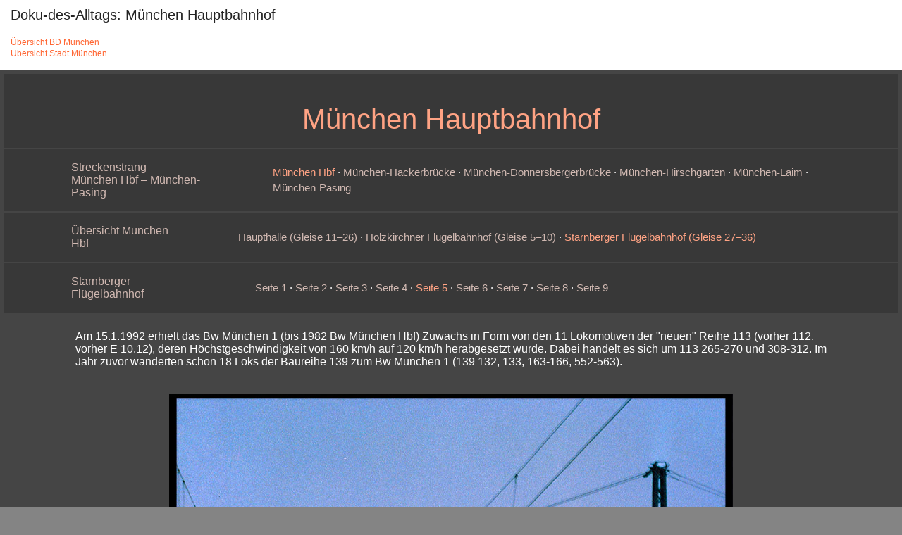

--- FILE ---
content_type: text/html
request_url: http://www.doku-des-alltags.de/BDMuenchen/MuenchenHbf/Muenchen%20Hbf%20SFbf%205.html
body_size: 3375
content:
<!DOCSTYLE html>
    <html lang="de">

    <head>
        <title>München Hbf</title>
        <link rel="stylesheet" href="https://www.doku-des-alltags.de/00_layout_seiten.css">
        <meta charset="utf-8">
        <meta name="description" content="München Hauptbahnhof">
        <meta name="keywords" content="">
        <meta name="viewport" content="width=device-width,initial-scale=1">



    </head>

    <body>





        <div class="header">
            <p class=header-titel>Doku-des-Alltags: München Hauptbahnhof</p>

            <p class=header-link><a href="https://doku-des-alltags.de/BDMuenchen/bdmuenchen.html" style="color: #ff6633">Übersicht BD München</a></p>
            <p class=header-link><a href="https://doku-des-alltags.de/BDMuenchen/stadtmuenchen.html" style="color: #ff6633">Übersicht Stadt München</a></p>

        </div>

        <div class="inner">
            <div class="titel-fläche">
                <p>&nbsp;</p>
                <h1>München Hauptbahnhof</h1>
            </div>

            <div class="navigation-fläche">

                <div class="navbar">
                    <p> <a href="https://doku-des-alltags.de/BDMuenchen/Muenchen_Hauptstrang/Streckenstrang.html">Streckenstrang <br>München Hbf – München-Pasing</a></p>
                    <div style="line-height: 150%"><span class="white">


                        <font color="#ffa384">München&nbsp;Hbf</font>&nbsp;·


                            <a href="https://doku-des-alltags.de/BDMuenchen/Muenchen%20Hackerbruecke/Hackerbruecke%200.html">München&#8209;Hackerbrücke</a>&nbsp;·

                            <a href="https://doku-des-alltags.de/BDMuenchen/MuenchenDoBr/Mue%20Dobr%200.html">München&#8209;Donnersbergerbrücke</a>&nbsp;·

                       <a href="https://doku-des-alltags.de/BDMuenchen/Muenchen-Hirschgarten/Mue%20Hirschgarten%200.html">München&#8209;Hirschgarten</a>&nbsp;·



                            <a href="https://doku-des-alltags.de/BDMuenchen/Muenchen-Laim/Mue-Laim%200.html">München&#8209;Laim</a>&nbsp;·

                            <a href="https://doku-des-alltags.de/BDMuenchen/Muenchen-Pasing/Mue-Pasing%200.html">München&#8209;Pasing</a>&nbsp;

                        </span> </div>
                </div>
            </div>

            <div class="navigation-fläche">


                <div class="navbar">
                    <p><a href="https://doku-des-alltags.de/BDMuenchen/MuenchenHbf/Muenchen%20Hbf%200.html">Übersicht München Hbf</a></p>
                    <div style="line-height: 150%"><span class="white">


                          <a href="https://doku-des-alltags.de/BDMuenchen/MuenchenHbf/Muenchen%20Hbf%20Halle%200.html">Haupthalle (Gleise&nbsp;11&ndash;26)</a>&nbsp;·


                            <a href="https://doku-des-alltags.de/BDMuenchen/MuenchenHbf/Muenchen%20Hbf%20HFbf%200.html">Holzkirchner&nbsp;Flügelbahnhof (Gleise&nbsp;5&ndash;10)</a>&nbsp;·



                           <font color="#ffa384">Starnberger&nbsp;Flügelbahnhof (Gleise&nbsp;27&ndash;36)</font>

                        </span> </div>
                </div>

</div>
            
            
            
            
            <div class="navigation-fläche">

                <div class="navbar">

                    <p> <a href="https://doku-des-alltags.de/BDMuenchen/MuenchenHbf/Muenchen%20Hbf%20SFbf%200.html">Starnberger Flügelbahnhof</a></p>

                    <div style="line-height: 150%"><span class="white">

                          

                            <a href="https://doku-des-alltags.de/BDMuenchen/MuenchenHbf/Muenchen%20Hbf%20SFbf%201.html">Seite&nbsp;1</a>&nbsp;·
                        
                        
                        
                           <a href="https://doku-des-alltags.de/BDMuenchen/MuenchenHbf/Muenchen%20Hbf%20SFbf%202.html">Seite&nbsp;2</a>&nbsp;·
                        
                        
                          

                        

                          <a href="https://doku-des-alltags.de/BDMuenchen/MuenchenHbf/Muenchen%20Hbf%20SFbf%203.html">Seite&nbsp;3</a>&nbsp;·
                        
                           
                           <a href="https://doku-des-alltags.de/BDMuenchen/MuenchenHbf/Muenchen%20Hbf%20SFbf%204.html">Seite&nbsp;4</a>&nbsp;·
                        
                        <font color="#ffa384">Seite&nbsp;5</font>&nbsp;·

                           

                             <a href="https://doku-des-alltags.de/BDMuenchen/MuenchenHbf/Muenchen%20Hbf%20SFbf%206.html">Seite&nbsp;6</a>&nbsp;·

                          <a href="https://doku-des-alltags.de/BDMuenchen/MuenchenHbf/Muenchen%20Hbf%20SFbf%207.html">Seite&nbsp;7</a>&nbsp;·

                            <a href="https://doku-des-alltags.de/BDMuenchen/MuenchenHbf/Muenchen%20Hbf%20SFbf%208.html">Seite&nbsp;8</a>&nbsp;·

                         <a href="https://doku-des-alltags.de/BDMuenchen/MuenchenHbf/Muenchen%20Hbf%20SFbf%209.html">Seite&nbsp;9</a>&nbsp;

                           



                        </span></div>
                </div>







         







            </div>

         

<div class="inhalt">
            
            <p>Am 15.1.1992 erhielt das Bw München 1 (bis 1982 Bw München Hbf) Zuwachs in Form von den 11 Lokomotiven der "neuen" Reihe 113 (vorher 112, vorher E 10.12), deren Höchstgeschwindigkeit von 160 km/h auf 120 km/h herabgesetzt wurde. Dabei handelt es sich um 113 265-270 und 308-312. Im Jahr zuvor wanderten schon 18 Loks der Baureihe 139 zum Bw München 1 (139 132, 133, 163-166, 552-563).</p>
			
		<img src="https://doku-des-alltags.de/BDMuenchen/MuenchenHbf/920100%20139%20113/01%20113%20310%20in%20Muenchen%20Hbf.jpg">
<p style="padding: 0 22% 0 22%">1.) 113 310 mit einem Eilzug nach <a href="https://doku-des-alltags.de/BDMuenchen/KBS960/Mittenwald%201.html" target="_blank">Mittenwald</a> auf Gleis 31, Abfahrt 17:00. Vorher wird der rechts daneben auf Gleis 30 stehende E 3208 nach <a href="https://doku-des-alltags.de/BDMuenchen/Allgaeubahn/Buchloe-Lindau/11%20Lindau%201.html" target="_blank">Lindau Hbf</a> den Bahnhof verlassen. </p>	
		<img src="https://doku-des-alltags.de/BDMuenchen/MuenchenHbf/920100%20139%20113/02%20139%20561%20und%20113%20265%20in%20Mue%20Hbf.jpg">
<p>2.) Zurück am Querbahnsteig. Der Eilzug nach Lindau hat Gleis 30 bereits verlassen. Auf Gleis 31 hat der Mittenwalder Eilzug noch ein paar Minuten zur Abfahrt. Drüben auf den Gleisen 28 und 29 stehen 139 561 und 113 265. Die 113 hat nicht nur einen sondern sogar zwei MDyg am Haken, die hier gerade entlanden werden! </p>	
		<img src="https://doku-des-alltags.de/BDMuenchen/MuenchenHbf/920100%20139%20113/03%20139%20561%20und%20113%20265%20in%20Mue%20Hbf.jpg">
	<p>3.) Frontalansichten von 139 561 und 113 265. Die 139 hat auf Gleis 28 den E 3655 leer bereitgestellt. Dessen Abfahrt nach <a href="https://doku-des-alltags.de/BDMuenchen/Kochelseebahn/7%20Kochel%201.html" target="_blank">Kochel</a> ist um 17:12. Die daneben stehende 113 265 hat um 15:51 den E 3626 aus Mittenwald gebracht, wo er um 14:01 abfuhr. </p>	
	<img src="https://doku-des-alltags.de/BDMuenchen/MuenchenHbf/920100%20139%20113/04%20MDyg%20in%20Muenchen%20Hbf.jpg">
<p>4.) Gepäckverladung in den vorderen MDyg. </p>	
		<img src="https://doku-des-alltags.de/BDMuenchen/MuenchenHbf/920100%20139%20113/05%20MDyg%20in%20Muenchen%20Hbf.jpg">
<p style="text-align: center">5.) Frostige Detailansicht der beiden gekuppelten MDyg. 	</p>
	
	
            
            
            
            	<img src="https://doku-des-alltags.de/BDMuenchen/MuenchenHbf/920218%20113/02%20113%20268%20Mue%20Hbf.jpg">
<p>6.) Nun eine Bilderserie vom 18.2.1992, bei der 113 268-7 von Gleis 20 zu Gleis 28 übersetzt. Um 16:32 fuhr der E 3232 nach Eichstätt Bahnhof von Gleis 20 ab. 113 268 hatte den Zug bereitgestellt und rollt nun ins Vorfeld. </p>	
	<img src="https://doku-des-alltags.de/BDMuenchen/MuenchenHbf/920218%20113/03%20113%20268%20Mue%20Hbf.jpg">
<p>7.) Links auf Gleis 19 fährt gerade der IC 781 ›Veit Stoss‹ aus Hamburg-Altona recht pünktlich ein. Die DR-Garnitur im Hintergrund zeigt die Bereitstellung des D 400 München – Leipzig (ab 16:54). Aus betrieblichen Gründen fuhr der an diesem Tag von Gleis 20 ab. Hier wird gerade gewartet, bis die 113 268 den Fahrweg freigemacht hat. Planmäßig wäre seine Abfahrt von Gleis 23, aber von dieser Position gelangt er nur in die Gleise 19-22. Das Gleis 22, wo schon Zp 8 angezeigt wird, ist derzeit noch vom IC 580 ›Herrenchiemsee‹ nach Hamburg-Altona belegt, Abfahrt 16:45. Und Gleis 21 vom E 3288 nach Treuchtlingen, Abfahrt 16:58. </p>	
	<img src="https://doku-des-alltags.de/BDMuenchen/MuenchenHbf/920218%20113/04%20113%20268%20Mue%20Hbf.jpg">
<p>8.) 113 268 rollt südlich am Zentralstellwerk vorbei, macht jenseits der Hackerbrücke kehrt, gelangt nördlich am Stellwerk vorbei in den Starnberger Flügelbahnhof und findet sich sogleich auf Gleis 28 ein, wo schon die Wagengarnitur des E 3665 nach Kochel wartet. 	</p>
	<img src="https://doku-des-alltags.de/BDMuenchen/MuenchenHbf/920218%20113/05%20113%20268%20Mue%20Hbf.jpg">
<p>9.) Die Abfahrt ist um 17:12. 	</p>
	<img src="https://doku-des-alltags.de/BDMuenchen/MuenchenHbf/920218%20113/06%20113%20267%20Mue%20Hbf.jpg">
<p>10.) 12 Minuten vorher fährt der schon von Bild 1 bekannte E 3627 nach Mittenwald ab, der auf Gleis 31 wiederum mit 113 267-9 bereit steht. Dass das Blitzlicht in erster Linie den Schnee aufhellt und alles andere in Düsternis versenkt, soweit dachte ich damals wohl nicht... In Kürze wird auf Gleis 30 der E 3308 nach Lindau bereitgestellt werden. Die ersten Fahrgästen sind schon auf dem Bahnsteig. 	
	<img src="https://doku-des-alltags.de/BDMuenchen/MuenchenHbf/920218%20113/07%20Mue%20Hbf.jpg">
<p>11.) Gleich darauf Einfahrt eines 420er auf der Linie S 27. </p>
            
            
            
            
            
            
            
            
            
            
            
            <p>&nbsp;</p>

            </div>




            <div class="navigation-fläche">

                <div class="navbar">

                   <p> <a href="https://doku-des-alltags.de/BDMuenchen/MuenchenHbf/Muenchen%20Hbf%20SFbf%200.html">Starnberger Flügelbahnhof</a></p>

                    <div style="line-height: 150%"><span class="white">

                                       <a href="https://doku-des-alltags.de/BDMuenchen/MuenchenHbf/Muenchen%20Hbf%20SFbf%201.html">Seite&nbsp;1</a>&nbsp;·
                        
                     <a href="https://doku-des-alltags.de/BDMuenchen/MuenchenHbf/Muenchen%20Hbf%20SFbf%202.html">Seite&nbsp;2</a>&nbsp;·
                        
                        
                         
                          <a href="https://doku-des-alltags.de/BDMuenchen/MuenchenHbf/Muenchen%20Hbf%20SFbf%203.html">Seite&nbsp;3</a>&nbsp;·
                        
                           
                           <a href="https://doku-des-alltags.de/BDMuenchen/MuenchenHbf/Muenchen%20Hbf%20SFbf%204.html">Seite&nbsp;4</a>&nbsp;·
                        
                        <font color="#ffa384">Seite&nbsp;5</font>&nbsp;·

                             <a href="https://doku-des-alltags.de/BDMuenchen/MuenchenHbf/Muenchen%20Hbf%20SFbf%206.html">Seite&nbsp;6</a>&nbsp;·

                          <a href="https://doku-des-alltags.de/BDMuenchen/MuenchenHbf/Muenchen%20Hbf%20SFbf%207.html">Seite&nbsp;7</a>&nbsp;·

                            <a href="https://doku-des-alltags.de/BDMuenchen/MuenchenHbf/Muenchen%20Hbf%20SFbf%208.html">Seite&nbsp;8</a>&nbsp;·

                         <a href="https://doku-des-alltags.de/BDMuenchen/MuenchenHbf/Muenchen%20Hbf%20SFbf%209.html">Seite&nbsp;9</a>&nbsp;·



                        </span></div>
                </div>
                
                
                </div>
            
            
            
            
            <div class="navigation-fläche">
  <div class="navbar">
                                <p><a href="https://doku-des-alltags.de/BDMuenchen/MuenchenHbf/Muenchen%20Hbf%200.html">Übersicht München Hbf</a></p>
                                <div style="line-height: 150%"><span class="white">


                               <a href="https://doku-des-alltags.de/BDMuenchen/MuenchenHbf/Muenchen%20Hbf%20Halle%200.html">Haupthalle (Gleise&nbsp;11&ndash;26)</a>&nbsp;·


                            <a href="https://doku-des-alltags.de/BDMuenchen/MuenchenHbf/Muenchen%20Hbf%20HFbf%200.html">Holzkirchner&nbsp;Flügelbahnhof (Gleise&nbsp;5&ndash;10)</a>&nbsp;·



                           <font color="#ffa384">Starnberger&nbsp;Flügelbahnhof (Gleise&nbsp;27&ndash;36)</font>

                                    </span> </div>
                        
                </div>


 </div>

            <div class="navigation-fläche">

                   <div class="navbar">
                    <p> <a href="https://doku-des-alltags.de/BDMuenchen/Muenchen_Hauptstrang/Streckenstrang.html">Streckenstrang <br>München Hbf – München-Pasing</a></p>
                    <div style="line-height: 150%"><span class="white">


                        <font color="#ffa384">München&nbsp;Hbf</font>&nbsp;·


                            <a href="https://doku-des-alltags.de/BDMuenchen/Muenchen%20Hackerbruecke/Hackerbruecke%200.html">München&#8209;Hackerbrücke</a>&nbsp;·

                            <a href="https://doku-des-alltags.de/BDMuenchen/MuenchenDoBr/Mue%20Dobr%200.html">München&#8209;Donnersbergerbrücke</a>&nbsp;·

                               <a href="https://doku-des-alltags.de/BDMuenchen/Muenchen-Hirschgarten/Mue%20Hirschgarten%200.html">München&#8209;Hirschgarten</a>&nbsp;·



                            <a href="https://doku-des-alltags.de/BDMuenchen/Muenchen-Laim/Mue-Laim%200.html">München&#8209;Laim</a>&nbsp;·

                            <a href="https://doku-des-alltags.de/BDMuenchen/Muenchen-Pasing/Mue-Pasing%200.html">München&#8209;Pasing</a>&nbsp;

                        </span> </div>
                </div>
           





         </div>
        

        
               <div class="footer">


            <p style="padding-top:5px" class=footer-link><a href="https://doku-des-alltags.de/BDMuenchen/bdmuenchen.html" style="color: #ff6633">Übersicht BD München</a></p>
            <p class=header-link><a href="https://doku-des-alltags.de/BDMuenchen/stadtmuenchen.html" style="color: #ff6633">Übersicht Stadt München</a></p>


            </div></div>
    </body>



    </html>


--- FILE ---
content_type: text/css
request_url: https://www.doku-des-alltags.de/00_layout_seiten.css
body_size: 9356
content:
body {
    background: #848484;
    margin: 0;
    padding: 0;
    border-style: none;




}

.header {
    max-width: 100%;
    height: auto;
    padding: 0px 5px 20px 5px;
    /*Abstand Rand->Schrift*/

    /*Abstand Fensterrand->Headerfläche*/
    background: white;
    /*Headerfläche*/

}





.white {
    color: white;
}

.grey {
    color: #585757;
}

.red {
    color: #ffa384;
    margin-right: 4px;
    margin-left: 4px;
}





.header-titel {
    color: #242424;
    padding: 10px 10px;
    font-size: 15pt;
    font-family: Arial, Helvetica, SunSans-Regular, Trebuchet MS, Geneva, sans-serif;
}



.header-link {
    padding-left: 10px;
    margin-top: -10px;
    /*Zeilenabstand p-Elemente*/
    font-size: 9pt;
    font-family: Arial, Helvetica, SunSans-Regular, Trebuchet MS, Geneva, sans-serif;

}



.inner {
    max-width: 100%;
    height: auto;
    padding: 5px 5px 5px 5px;

    background-color: #454545;

    margin-top: -15px;
}


.inhalt {
    margin: 25px auto 25px auto;
    max-width: 1400px;
    width: 100%;


}





.footer {
    max-width: 100%;
    height: auto;
    padding: 0px 5px 20px 5px;
    /*Abstand Rand->Schrift*/

    /*Abstand Fensterrand->Headerfläche*/
    background: white;
    /*Headerfläche*/
}

.footer-link {
    padding-left: 10px;
    margin-top: -10px;
    /*Zeilenabstand p-Elemente*/
    font-size: 9pt;
    font-family: Trebuchet MS, Geneva, Arial, Helvetica, SunSans-Regular, sans-serif;

}




.titel-fläche {
    max-width: 100%;
    height: auto;
    padding: 2px 0px 10px 0px;
    margin: 0px 0px 20px 0px;
    border: 0px;
    background-color: #383838;
}


.navigation-fläche {
    max-width: 100%;
    height: auto;
    padding: 1px 10px 1px 0px;
    margin: -18px 0px 20px 0px;
    border: 0px;
    background-color: #383838;


}




.navbar {
    display: flex;
    justify-content: flex-start;
    align-items: center;
    text-align: left;
    padding-right: 5%;
    font-family: Arial, Helvetica, SunSans-Regular, Trebuchet MS, Geneva, sans-serif;
    font-size: 11pt;
}



.kacheln {
    display: flex;
    justify-content: space-around;
    align-items: center;
    flex-wrap: wrap;
}



h1 {
    color: #ffa384;
    margin-top: -10px;
    margin-bottom: 8px;
    text-align: center;
    font-weight: 200;
    font-size: 30pt;
    font-family: Arial, Helvetica, SunSans-Regular, Trebuchet MS, Geneva, sans-serif;
}


.h1small {

    font-size: 13pt;
    font-weight: 100;
    font-family: Arial, Helvetica, SunSans-Regular, Trebuchet MS, Geneva, sans-serif;
}

h2 {
    color: #ffa384;
    text-align: center;
    font-weight: normal;
    font-size: 18pt;
    font-weight: 100;
    font-family: Arial, Helvetica, SunSans-Regular, Trebuchet MS, Geneva, sans-serif;

}


h3 {
    color: #ffa384;
    text-align: center;
    font-weight: normal;
    font-size: 14pt;
    font-weight: 100;
    font-family: Arial, Helvetica, SunSans-Regular, Trebuchet MS, Geneva, sans-serif;

}






p {
    padding: 0px 6% 0px 8%;
    font-size: 12pt;
    text-wrap: wrap;
    color: white;
    hyphens: auto;
    font-family: Arial, Helvetica, SunSans-Regular, Trebuchet MS, Geneva, sans-serif;

}


ul {
    padding: 0px 6% 0px 12%;
    font-size: 12pt;
    text-wrap: wrap;
    color: white;

    font-family: Arial, Helvetica, SunSans-Regular, Trebuchet MS, Geneva, sans-serif;

}

li {
    padding-top: 6px;


}















.p990 {
    padding: 0px 15% 0px 15%;
    font-size: 12pt;
    text-wrap: wrap;
    color: white;
    hyphens: auto;
    font-family: Arial, Helvetica, SunSans-Regular, Trebuchet MS, Geneva, sans-serif;




}






figure {
    text-align: center;
}

figcaption {
    display: inline-block;
    text-align: left;
}




img {

    display: flex;
    margin: auto;
    max-width: 100%;
    height: auto;
    padding-top: 20px;
}





a {
    color: #d1b9b2;
    text-decoration: none;

}

a:hover {
    text-decoration: underline;
    color: #ffa384;
}


.flexbox {
    width: 100%;
    display: flex;
    flex-direction: row;
    justify-content: center;

}


.flexbox2 {
    padding: 0px 3% 0px 3%;
    width: 100%;
    display: flex;
    flex-direction: row;
    justify-content: center;

}


.box {
    width: 47%;
}


.box1 {
    width: 55%;
    text-align: justify;
}


.box2left {
    width: 33%;
    text-align: left;

}


.box2right {
    width: 38%;
    text-align: left;
    padding-right: 5%;
}



.box p {
    text-align: center;
}





.whitespace {
    white-space: nowrap;

}






/*Elemente NUR Opener!*/




.header_opener {
    max-width: 1500px;
    height: auto;
    padding: 0px 5px 20px 5px;
    /*Abstand Rand->Schrift*/
    margin-left: 20px;
    margin-right: 20px;
    /*Abstand Fensterrand->Headerfläche*/
    background: #ff9900;
    /*Headerfläche*/
}


.header-titel_opener {
    color: whitesmoke;
    padding: 10px 10px;
    font-size: 20pt;
    font-family: Trebuchet MS, Geneva, Arial, Helvetica, SunSans-Regular, sans-serif;
}


.titel-fläche_opener {
    max-width: 1500px;
    height: auto;
    padding: 2px 0px 10px 0px;
    margin: 0px 0px 20px 0px;
    border: 0px;
    background-color: whitesmoke;
}


.inner_opener {
    max-width: 1500px;
    height: auto;
    padding: 5px 5px 5px 5px;
    margin-left: 20px;
    margin-right: 20px;
    background-color: whitesmoke;

    margin-top: -15px;
}


.kacheln_opener {
    display: flex;
    flex-direction: row;
    justify-content: space-between;
    padding-left: 50px;
    padding-right: 50px;
    flex-wrap: wrap;
}


.opener-text {
    padding-left: 80px;
    margin-top: 10px;
    /*Zeilenabstand p-Elemente*/
    font-size: 9, 1pt;
    font-family: Trebuchet MS, Geneva, Arial, Helvetica, SunSans-Regular, sans-serif;
    color: #585757;

}

.opener-link {
    padding-left: 10px;
    color: #585757;
    font-size: 8, 5pt;
}



.img_opener {

    display: flex;
    margin: auto;
    max-width: 60%;
    height: auto;

}


.background_opener {
    background-image: url("https://doku-des-alltags.de/BDMuenchen/KBS900/920529%20Augsburg-Stuttgart/Film%202/08%20km%2032,4.jpg")
}


.background {

    background-color: #957b55;
    margin: 0px 9% 0px 9%;
    Padding: 3px 0px 15px 0px;
    border-radius: 18px;

}


#fff2dc;









@media screen and (max-width: 1024px) {
    h1 {
        font-size: 30px;
    }
}

@media screen and (max-width: 768px) {
    h1 {
        font-size: 25px;
    }
}

@media screen and (max-width: 620px) {
    h1 {
        font-size: 20px;
    }
}


@media screen and (max-width: 1024px) {
    h1small {
        font-size: 10px;
    }
}

@media screen and (max-width: 768px) {
    h1small {
        font-size: 8px;
    }
}

@media screen and (max-width: 620px) {
    h1small {
        font-size: 6x;
    }
}



@media screen and (max-width: 375px) {
    h1small {
        font-size: 2x;
    }
}











@media screen and (max-width: 1024px) {
    h2 {
        font-size: 12px;
    }
}

@media screen and (max-width: 768px) {
    h2 {
        font-size: 10px;
    }
}

@media screen and (max-width: 620px) {
    h2 {
        font-size: 10px;
    }
}



@media screen and (max-width: 1024px) {
    h3 {
        font-size: 12px;
    }
}

@media screen and (max-width: 768px) {
    h3 {
        font-size: 10px;
    }
}

@media screen and (max-width: 620px) {
    h3 {
        font-size: 9px;
    }
}







@media screen and (max-width: 1300px) {
    img {
        max-width: 90%;
    }
}

@media screen and (max-width: 780px) {
    img {
        max-width: 85%;
    }
}


@media screen and (max-width: 620px) {
    img {
        max-width: 80%;
    }
}




@media screen and (max-width: 1000px) {
    .flexbox {

        flex-direction: column;
    }


    .box1 {
        justify-content: center;
        width: 100%;

    }



    @media screen and (max-width: 1000px) {
        .flexbox2 {

            flex-direction: column;
            padding-left: 1%;
            padding-right: 1%;
        }


        .box2left {
            justify-content: center;
            width: 100%;

        }


        .box2right {
            justify-content: center;
            width: 100%;

        }





    }





    /* Slideshow-Container */
    .slideshow {
        position: relative;
        overflow: hidden;
        display: flex;
    }


    /* Wrapper für die Slides */
    .slide-wrapper {
        display: flex;
        width: 1100%;
        /* Extra Platz für den Trick */
        animation: slideAnimation 50s infinite ease-in-out;
    }

    /* Die einzelnen Slides */
    .slide {
        flex: 0 0 100%;
    }

    /* Keyframes für sanfte Bewegung */
    @keyframes slideAnimation {
        0% {
            transform: translateX(0%);
        }

        10% {
            transform: translateX(-100%);
        }

        20% {
            transform: translateX(-200%);
        }

        30% {
            transform: translateX(-300%);
        }

        40% {
            transform: translateX(-400%);
        }

        50% {
            transform: translateX(-500%);
        }

        60% {
            transform: translateX(-600%);
        }

        70% {
            transform: translateX(-700%);
        }

        80% {
            transform: translateX(-800%);
        }

        90% {
            transform: translateX(-900%);
        }

        100% {
            transform: translateX(-1000%);
        }

        110% {
            transform: translateX(-1100%);
        }

    }
